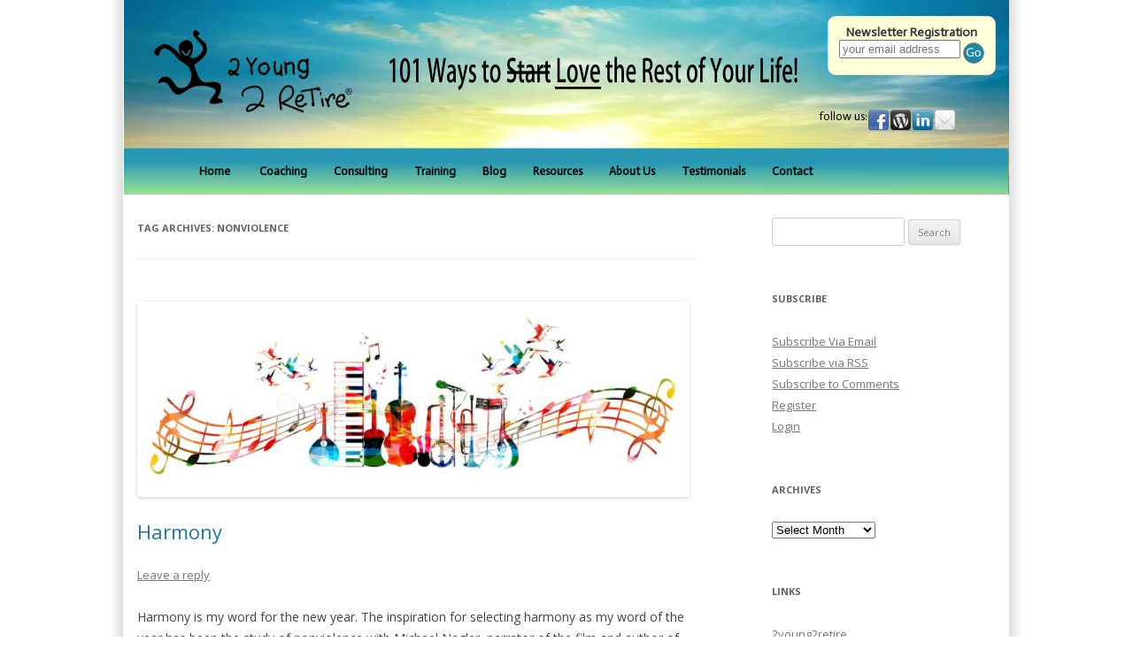

--- FILE ---
content_type: text/html; charset=UTF-8
request_url: https://2young2retire.com/wp/tag/nonviolence/
body_size: 11465
content:
<!DOCTYPE html>
<!--[if IE 7]>
<html class="ie ie7" lang="en-US">
<![endif]-->
<!--[if IE 8]>
<html class="ie ie8" lang="en-US">
<![endif]-->
<!--[if !(IE 7) | !(IE 8)  ]><!-->
<html lang="en-US">
<!--<![endif]-->
<head>
<meta charset="UTF-8" />
<meta name="viewport" content="width=device-width" />
<title>Nonviolence Archives - 2young2retire</title>
<link rel="profile" href="http://gmpg.org/xfn/11" />
<link rel="pingback" href="https://2young2retire.com/wp/xmlrpc.php" />
<!--[if lt IE 9]>
<script src="https://2young2retire.com/wp/wp-content/themes/custom/js/html5.js" type="text/javascript"></script>
<![endif]-->
<meta name='robots' content='index, follow, max-image-preview:large, max-snippet:-1, max-video-preview:-1' />

	<!-- This site is optimized with the Yoast SEO plugin v26.8 - https://yoast.com/product/yoast-seo-wordpress/ -->
	<link rel="canonical" href="http://2young2retire.com/wp/tag/nonviolence/" />
	<meta property="og:locale" content="en_US" />
	<meta property="og:type" content="article" />
	<meta property="og:title" content="Nonviolence Archives - 2young2retire" />
	<meta property="og:url" content="http://2young2retire.com/wp/tag/nonviolence/" />
	<meta property="og:site_name" content="2young2retire" />
	<meta name="twitter:card" content="summary_large_image" />
	<script type="application/ld+json" class="yoast-schema-graph">{"@context":"https://schema.org","@graph":[{"@type":"CollectionPage","@id":"http://2young2retire.com/wp/tag/nonviolence/","url":"http://2young2retire.com/wp/tag/nonviolence/","name":"Nonviolence Archives - 2young2retire","isPartOf":{"@id":"https://2young2retire.com/wp/#website"},"primaryImageOfPage":{"@id":"http://2young2retire.com/wp/tag/nonviolence/#primaryimage"},"image":{"@id":"http://2young2retire.com/wp/tag/nonviolence/#primaryimage"},"thumbnailUrl":"https://2young2retire.com/wp/wp-content/uploads/Harmony-Image-2.jpg","breadcrumb":{"@id":"http://2young2retire.com/wp/tag/nonviolence/#breadcrumb"},"inLanguage":"en-US"},{"@type":"ImageObject","inLanguage":"en-US","@id":"http://2young2retire.com/wp/tag/nonviolence/#primaryimage","url":"https://2young2retire.com/wp/wp-content/uploads/Harmony-Image-2.jpg","contentUrl":"https://2young2retire.com/wp/wp-content/uploads/Harmony-Image-2.jpg","width":1089,"height":385,"caption":"Harmony Blog Post Image"},{"@type":"BreadcrumbList","@id":"http://2young2retire.com/wp/tag/nonviolence/#breadcrumb","itemListElement":[{"@type":"ListItem","position":1,"name":"Home","item":"https://2young2retire.com/wp/"},{"@type":"ListItem","position":2,"name":"Nonviolence"}]},{"@type":"WebSite","@id":"https://2young2retire.com/wp/#website","url":"https://2young2retire.com/wp/","name":"2young2retire","description":"101 Ways to Love the Rest of Your Life","potentialAction":[{"@type":"SearchAction","target":{"@type":"EntryPoint","urlTemplate":"https://2young2retire.com/wp/?s={search_term_string}"},"query-input":{"@type":"PropertyValueSpecification","valueRequired":true,"valueName":"search_term_string"}}],"inLanguage":"en-US"}]}</script>
	<!-- / Yoast SEO plugin. -->


<link rel='dns-prefetch' href='//static.addtoany.com' />
<link rel='dns-prefetch' href='//fonts.googleapis.com' />
<link rel="alternate" type="application/rss+xml" title="2young2retire &raquo; Feed" href="https://2young2retire.com/wp/feed/" />
<link rel="alternate" type="application/rss+xml" title="2young2retire &raquo; Comments Feed" href="https://2young2retire.com/wp/comments/feed/" />
<link rel="alternate" type="application/rss+xml" title="2young2retire &raquo; Nonviolence Tag Feed" href="https://2young2retire.com/wp/tag/nonviolence/feed/" />
<style id='wp-img-auto-sizes-contain-inline-css' type='text/css'>
img:is([sizes=auto i],[sizes^="auto," i]){contain-intrinsic-size:3000px 1500px}
/*# sourceURL=wp-img-auto-sizes-contain-inline-css */
</style>
<style id='wp-emoji-styles-inline-css' type='text/css'>

	img.wp-smiley, img.emoji {
		display: inline !important;
		border: none !important;
		box-shadow: none !important;
		height: 1em !important;
		width: 1em !important;
		margin: 0 0.07em !important;
		vertical-align: -0.1em !important;
		background: none !important;
		padding: 0 !important;
	}
/*# sourceURL=wp-emoji-styles-inline-css */
</style>
<style id='wp-block-library-inline-css' type='text/css'>
:root{--wp-block-synced-color:#7a00df;--wp-block-synced-color--rgb:122,0,223;--wp-bound-block-color:var(--wp-block-synced-color);--wp-editor-canvas-background:#ddd;--wp-admin-theme-color:#007cba;--wp-admin-theme-color--rgb:0,124,186;--wp-admin-theme-color-darker-10:#006ba1;--wp-admin-theme-color-darker-10--rgb:0,107,160.5;--wp-admin-theme-color-darker-20:#005a87;--wp-admin-theme-color-darker-20--rgb:0,90,135;--wp-admin-border-width-focus:2px}@media (min-resolution:192dpi){:root{--wp-admin-border-width-focus:1.5px}}.wp-element-button{cursor:pointer}:root .has-very-light-gray-background-color{background-color:#eee}:root .has-very-dark-gray-background-color{background-color:#313131}:root .has-very-light-gray-color{color:#eee}:root .has-very-dark-gray-color{color:#313131}:root .has-vivid-green-cyan-to-vivid-cyan-blue-gradient-background{background:linear-gradient(135deg,#00d084,#0693e3)}:root .has-purple-crush-gradient-background{background:linear-gradient(135deg,#34e2e4,#4721fb 50%,#ab1dfe)}:root .has-hazy-dawn-gradient-background{background:linear-gradient(135deg,#faaca8,#dad0ec)}:root .has-subdued-olive-gradient-background{background:linear-gradient(135deg,#fafae1,#67a671)}:root .has-atomic-cream-gradient-background{background:linear-gradient(135deg,#fdd79a,#004a59)}:root .has-nightshade-gradient-background{background:linear-gradient(135deg,#330968,#31cdcf)}:root .has-midnight-gradient-background{background:linear-gradient(135deg,#020381,#2874fc)}:root{--wp--preset--font-size--normal:16px;--wp--preset--font-size--huge:42px}.has-regular-font-size{font-size:1em}.has-larger-font-size{font-size:2.625em}.has-normal-font-size{font-size:var(--wp--preset--font-size--normal)}.has-huge-font-size{font-size:var(--wp--preset--font-size--huge)}.has-text-align-center{text-align:center}.has-text-align-left{text-align:left}.has-text-align-right{text-align:right}.has-fit-text{white-space:nowrap!important}#end-resizable-editor-section{display:none}.aligncenter{clear:both}.items-justified-left{justify-content:flex-start}.items-justified-center{justify-content:center}.items-justified-right{justify-content:flex-end}.items-justified-space-between{justify-content:space-between}.screen-reader-text{border:0;clip-path:inset(50%);height:1px;margin:-1px;overflow:hidden;padding:0;position:absolute;width:1px;word-wrap:normal!important}.screen-reader-text:focus{background-color:#ddd;clip-path:none;color:#444;display:block;font-size:1em;height:auto;left:5px;line-height:normal;padding:15px 23px 14px;text-decoration:none;top:5px;width:auto;z-index:100000}html :where(.has-border-color){border-style:solid}html :where([style*=border-top-color]){border-top-style:solid}html :where([style*=border-right-color]){border-right-style:solid}html :where([style*=border-bottom-color]){border-bottom-style:solid}html :where([style*=border-left-color]){border-left-style:solid}html :where([style*=border-width]){border-style:solid}html :where([style*=border-top-width]){border-top-style:solid}html :where([style*=border-right-width]){border-right-style:solid}html :where([style*=border-bottom-width]){border-bottom-style:solid}html :where([style*=border-left-width]){border-left-style:solid}html :where(img[class*=wp-image-]){height:auto;max-width:100%}:where(figure){margin:0 0 1em}html :where(.is-position-sticky){--wp-admin--admin-bar--position-offset:var(--wp-admin--admin-bar--height,0px)}@media screen and (max-width:600px){html :where(.is-position-sticky){--wp-admin--admin-bar--position-offset:0px}}

/*# sourceURL=wp-block-library-inline-css */
</style><style id='wp-block-list-inline-css' type='text/css'>
ol,ul{box-sizing:border-box}:root :where(.wp-block-list.has-background){padding:1.25em 2.375em}
/*# sourceURL=https://2young2retire.com/wp/wp-includes/blocks/list/style.min.css */
</style>
<style id='wp-block-paragraph-inline-css' type='text/css'>
.is-small-text{font-size:.875em}.is-regular-text{font-size:1em}.is-large-text{font-size:2.25em}.is-larger-text{font-size:3em}.has-drop-cap:not(:focus):first-letter{float:left;font-size:8.4em;font-style:normal;font-weight:100;line-height:.68;margin:.05em .1em 0 0;text-transform:uppercase}body.rtl .has-drop-cap:not(:focus):first-letter{float:none;margin-left:.1em}p.has-drop-cap.has-background{overflow:hidden}:root :where(p.has-background){padding:1.25em 2.375em}:where(p.has-text-color:not(.has-link-color)) a{color:inherit}p.has-text-align-left[style*="writing-mode:vertical-lr"],p.has-text-align-right[style*="writing-mode:vertical-rl"]{rotate:180deg}
/*# sourceURL=https://2young2retire.com/wp/wp-includes/blocks/paragraph/style.min.css */
</style>
<style id='global-styles-inline-css' type='text/css'>
:root{--wp--preset--aspect-ratio--square: 1;--wp--preset--aspect-ratio--4-3: 4/3;--wp--preset--aspect-ratio--3-4: 3/4;--wp--preset--aspect-ratio--3-2: 3/2;--wp--preset--aspect-ratio--2-3: 2/3;--wp--preset--aspect-ratio--16-9: 16/9;--wp--preset--aspect-ratio--9-16: 9/16;--wp--preset--color--black: #000000;--wp--preset--color--cyan-bluish-gray: #abb8c3;--wp--preset--color--white: #ffffff;--wp--preset--color--pale-pink: #f78da7;--wp--preset--color--vivid-red: #cf2e2e;--wp--preset--color--luminous-vivid-orange: #ff6900;--wp--preset--color--luminous-vivid-amber: #fcb900;--wp--preset--color--light-green-cyan: #7bdcb5;--wp--preset--color--vivid-green-cyan: #00d084;--wp--preset--color--pale-cyan-blue: #8ed1fc;--wp--preset--color--vivid-cyan-blue: #0693e3;--wp--preset--color--vivid-purple: #9b51e0;--wp--preset--gradient--vivid-cyan-blue-to-vivid-purple: linear-gradient(135deg,rgb(6,147,227) 0%,rgb(155,81,224) 100%);--wp--preset--gradient--light-green-cyan-to-vivid-green-cyan: linear-gradient(135deg,rgb(122,220,180) 0%,rgb(0,208,130) 100%);--wp--preset--gradient--luminous-vivid-amber-to-luminous-vivid-orange: linear-gradient(135deg,rgb(252,185,0) 0%,rgb(255,105,0) 100%);--wp--preset--gradient--luminous-vivid-orange-to-vivid-red: linear-gradient(135deg,rgb(255,105,0) 0%,rgb(207,46,46) 100%);--wp--preset--gradient--very-light-gray-to-cyan-bluish-gray: linear-gradient(135deg,rgb(238,238,238) 0%,rgb(169,184,195) 100%);--wp--preset--gradient--cool-to-warm-spectrum: linear-gradient(135deg,rgb(74,234,220) 0%,rgb(151,120,209) 20%,rgb(207,42,186) 40%,rgb(238,44,130) 60%,rgb(251,105,98) 80%,rgb(254,248,76) 100%);--wp--preset--gradient--blush-light-purple: linear-gradient(135deg,rgb(255,206,236) 0%,rgb(152,150,240) 100%);--wp--preset--gradient--blush-bordeaux: linear-gradient(135deg,rgb(254,205,165) 0%,rgb(254,45,45) 50%,rgb(107,0,62) 100%);--wp--preset--gradient--luminous-dusk: linear-gradient(135deg,rgb(255,203,112) 0%,rgb(199,81,192) 50%,rgb(65,88,208) 100%);--wp--preset--gradient--pale-ocean: linear-gradient(135deg,rgb(255,245,203) 0%,rgb(182,227,212) 50%,rgb(51,167,181) 100%);--wp--preset--gradient--electric-grass: linear-gradient(135deg,rgb(202,248,128) 0%,rgb(113,206,126) 100%);--wp--preset--gradient--midnight: linear-gradient(135deg,rgb(2,3,129) 0%,rgb(40,116,252) 100%);--wp--preset--font-size--small: 13px;--wp--preset--font-size--medium: 20px;--wp--preset--font-size--large: 36px;--wp--preset--font-size--x-large: 42px;--wp--preset--spacing--20: 0.44rem;--wp--preset--spacing--30: 0.67rem;--wp--preset--spacing--40: 1rem;--wp--preset--spacing--50: 1.5rem;--wp--preset--spacing--60: 2.25rem;--wp--preset--spacing--70: 3.38rem;--wp--preset--spacing--80: 5.06rem;--wp--preset--shadow--natural: 6px 6px 9px rgba(0, 0, 0, 0.2);--wp--preset--shadow--deep: 12px 12px 50px rgba(0, 0, 0, 0.4);--wp--preset--shadow--sharp: 6px 6px 0px rgba(0, 0, 0, 0.2);--wp--preset--shadow--outlined: 6px 6px 0px -3px rgb(255, 255, 255), 6px 6px rgb(0, 0, 0);--wp--preset--shadow--crisp: 6px 6px 0px rgb(0, 0, 0);}:where(.is-layout-flex){gap: 0.5em;}:where(.is-layout-grid){gap: 0.5em;}body .is-layout-flex{display: flex;}.is-layout-flex{flex-wrap: wrap;align-items: center;}.is-layout-flex > :is(*, div){margin: 0;}body .is-layout-grid{display: grid;}.is-layout-grid > :is(*, div){margin: 0;}:where(.wp-block-columns.is-layout-flex){gap: 2em;}:where(.wp-block-columns.is-layout-grid){gap: 2em;}:where(.wp-block-post-template.is-layout-flex){gap: 1.25em;}:where(.wp-block-post-template.is-layout-grid){gap: 1.25em;}.has-black-color{color: var(--wp--preset--color--black) !important;}.has-cyan-bluish-gray-color{color: var(--wp--preset--color--cyan-bluish-gray) !important;}.has-white-color{color: var(--wp--preset--color--white) !important;}.has-pale-pink-color{color: var(--wp--preset--color--pale-pink) !important;}.has-vivid-red-color{color: var(--wp--preset--color--vivid-red) !important;}.has-luminous-vivid-orange-color{color: var(--wp--preset--color--luminous-vivid-orange) !important;}.has-luminous-vivid-amber-color{color: var(--wp--preset--color--luminous-vivid-amber) !important;}.has-light-green-cyan-color{color: var(--wp--preset--color--light-green-cyan) !important;}.has-vivid-green-cyan-color{color: var(--wp--preset--color--vivid-green-cyan) !important;}.has-pale-cyan-blue-color{color: var(--wp--preset--color--pale-cyan-blue) !important;}.has-vivid-cyan-blue-color{color: var(--wp--preset--color--vivid-cyan-blue) !important;}.has-vivid-purple-color{color: var(--wp--preset--color--vivid-purple) !important;}.has-black-background-color{background-color: var(--wp--preset--color--black) !important;}.has-cyan-bluish-gray-background-color{background-color: var(--wp--preset--color--cyan-bluish-gray) !important;}.has-white-background-color{background-color: var(--wp--preset--color--white) !important;}.has-pale-pink-background-color{background-color: var(--wp--preset--color--pale-pink) !important;}.has-vivid-red-background-color{background-color: var(--wp--preset--color--vivid-red) !important;}.has-luminous-vivid-orange-background-color{background-color: var(--wp--preset--color--luminous-vivid-orange) !important;}.has-luminous-vivid-amber-background-color{background-color: var(--wp--preset--color--luminous-vivid-amber) !important;}.has-light-green-cyan-background-color{background-color: var(--wp--preset--color--light-green-cyan) !important;}.has-vivid-green-cyan-background-color{background-color: var(--wp--preset--color--vivid-green-cyan) !important;}.has-pale-cyan-blue-background-color{background-color: var(--wp--preset--color--pale-cyan-blue) !important;}.has-vivid-cyan-blue-background-color{background-color: var(--wp--preset--color--vivid-cyan-blue) !important;}.has-vivid-purple-background-color{background-color: var(--wp--preset--color--vivid-purple) !important;}.has-black-border-color{border-color: var(--wp--preset--color--black) !important;}.has-cyan-bluish-gray-border-color{border-color: var(--wp--preset--color--cyan-bluish-gray) !important;}.has-white-border-color{border-color: var(--wp--preset--color--white) !important;}.has-pale-pink-border-color{border-color: var(--wp--preset--color--pale-pink) !important;}.has-vivid-red-border-color{border-color: var(--wp--preset--color--vivid-red) !important;}.has-luminous-vivid-orange-border-color{border-color: var(--wp--preset--color--luminous-vivid-orange) !important;}.has-luminous-vivid-amber-border-color{border-color: var(--wp--preset--color--luminous-vivid-amber) !important;}.has-light-green-cyan-border-color{border-color: var(--wp--preset--color--light-green-cyan) !important;}.has-vivid-green-cyan-border-color{border-color: var(--wp--preset--color--vivid-green-cyan) !important;}.has-pale-cyan-blue-border-color{border-color: var(--wp--preset--color--pale-cyan-blue) !important;}.has-vivid-cyan-blue-border-color{border-color: var(--wp--preset--color--vivid-cyan-blue) !important;}.has-vivid-purple-border-color{border-color: var(--wp--preset--color--vivid-purple) !important;}.has-vivid-cyan-blue-to-vivid-purple-gradient-background{background: var(--wp--preset--gradient--vivid-cyan-blue-to-vivid-purple) !important;}.has-light-green-cyan-to-vivid-green-cyan-gradient-background{background: var(--wp--preset--gradient--light-green-cyan-to-vivid-green-cyan) !important;}.has-luminous-vivid-amber-to-luminous-vivid-orange-gradient-background{background: var(--wp--preset--gradient--luminous-vivid-amber-to-luminous-vivid-orange) !important;}.has-luminous-vivid-orange-to-vivid-red-gradient-background{background: var(--wp--preset--gradient--luminous-vivid-orange-to-vivid-red) !important;}.has-very-light-gray-to-cyan-bluish-gray-gradient-background{background: var(--wp--preset--gradient--very-light-gray-to-cyan-bluish-gray) !important;}.has-cool-to-warm-spectrum-gradient-background{background: var(--wp--preset--gradient--cool-to-warm-spectrum) !important;}.has-blush-light-purple-gradient-background{background: var(--wp--preset--gradient--blush-light-purple) !important;}.has-blush-bordeaux-gradient-background{background: var(--wp--preset--gradient--blush-bordeaux) !important;}.has-luminous-dusk-gradient-background{background: var(--wp--preset--gradient--luminous-dusk) !important;}.has-pale-ocean-gradient-background{background: var(--wp--preset--gradient--pale-ocean) !important;}.has-electric-grass-gradient-background{background: var(--wp--preset--gradient--electric-grass) !important;}.has-midnight-gradient-background{background: var(--wp--preset--gradient--midnight) !important;}.has-small-font-size{font-size: var(--wp--preset--font-size--small) !important;}.has-medium-font-size{font-size: var(--wp--preset--font-size--medium) !important;}.has-large-font-size{font-size: var(--wp--preset--font-size--large) !important;}.has-x-large-font-size{font-size: var(--wp--preset--font-size--x-large) !important;}
/*# sourceURL=global-styles-inline-css */
</style>

<style id='classic-theme-styles-inline-css' type='text/css'>
/*! This file is auto-generated */
.wp-block-button__link{color:#fff;background-color:#32373c;border-radius:9999px;box-shadow:none;text-decoration:none;padding:calc(.667em + 2px) calc(1.333em + 2px);font-size:1.125em}.wp-block-file__button{background:#32373c;color:#fff;text-decoration:none}
/*# sourceURL=/wp-includes/css/classic-themes.min.css */
</style>
<link rel='stylesheet' id='twentytwelve-fonts-css' href='https://fonts.googleapis.com/css?family=Open+Sans:400italic,700italic,400,700&#038;subset=latin,latin-ext' type='text/css' media='all' />
<link rel='stylesheet' id='twentytwelve-style-css' href='https://2young2retire.com/wp/wp-content/themes/custom/style.css?ver=6.9' type='text/css' media='all' />
<link rel='stylesheet' id='addtoany-css' href='https://2young2retire.com/wp/wp-content/plugins/add-to-any/addtoany.min.css?ver=1.16' type='text/css' media='all' />
<script type="text/javascript" id="addtoany-core-js-before">
/* <![CDATA[ */
window.a2a_config=window.a2a_config||{};a2a_config.callbacks=[];a2a_config.overlays=[];a2a_config.templates={};

//# sourceURL=addtoany-core-js-before
/* ]]> */
</script>
<script type="text/javascript" defer src="https://static.addtoany.com/menu/page.js" id="addtoany-core-js"></script>
<script type="text/javascript" src="https://2young2retire.com/wp/wp-includes/js/jquery/jquery.min.js?ver=3.7.1" id="jquery-core-js"></script>
<script type="text/javascript" src="https://2young2retire.com/wp/wp-includes/js/jquery/jquery-migrate.min.js?ver=3.4.1" id="jquery-migrate-js"></script>
<script type="text/javascript" defer src="https://2young2retire.com/wp/wp-content/plugins/add-to-any/addtoany.min.js?ver=1.1" id="addtoany-jquery-js"></script>
<link rel="https://api.w.org/" href="https://2young2retire.com/wp/wp-json/" /><link rel="alternate" title="JSON" type="application/json" href="https://2young2retire.com/wp/wp-json/wp/v2/tags/124" /><link rel="EditURI" type="application/rsd+xml" title="RSD" href="https://2young2retire.com/wp/xmlrpc.php?rsd" />
<meta name="generator" content="WordPress 6.9" />
</head>

<body class="archive tag tag-nonviolence tag-124 wp-theme-custom custom-font-enabled">
<div align="center"><div class="tableback"><div class="siteframe"><iframe src="https://2young2retire.com/blogheader.php" scrolling="no" frameborder="0" height="220" width="1000"></iframe><div class="contentframe">
	<header id="masthead" class="site-header" role="banner">
		<hgroup>
			<h1 class="site-title"><a href="https://2young2retire.com/wp/" title="2young2retire" rel="home">2young2retire</a></h1>
			<h2 class="site-description">101 Ways to Love the Rest of Your Life</h2>
		</hgroup>

		<nav id="site-navigation" class="main-navigation" role="navigation">
			<h3 class="menu-toggle">Menu</h3>
			<a class="assistive-text" href="#content" title="Skip to content">Skip to content</a>
			<div class="nav-menu"><ul>
<li ><a href="https://2young2retire.com/wp/">Home</a></li><li class="page_item page-item-2"><a href="https://2young2retire.com/wp/about/">About</a></li>
<li class="page_item page-item-3"><a href="https://2young2retire.com/wp/archives/">Archives</a></li>
</ul></div>
		</nav><!-- #site-navigation -->

			</header><!-- #masthead -->

	<div id="main" class="wrapper">

	<section id="primary" class="site-content">
		<div id="content" role="main">

					<header class="archive-header">
				<h1 class="archive-title">Tag Archives: <span>Nonviolence</span></h1>

						</header><!-- .archive-header -->

			
	<article id="post-879" class="post-879 post type-post status-publish format-standard has-post-thumbnail hentry category-harmony tag-activism tag-nonviolence tag-responsible-action">
				<header class="entry-header">
			<img width="624" height="221" src="https://2young2retire.com/wp/wp-content/uploads/Harmony-Image-2-624x221.jpg" class="attachment-post-thumbnail size-post-thumbnail wp-post-image" alt="Harmony Image" decoding="async" fetchpriority="high" srcset="https://2young2retire.com/wp/wp-content/uploads/Harmony-Image-2-624x221.jpg 624w, https://2young2retire.com/wp/wp-content/uploads/Harmony-Image-2-300x106.jpg 300w, https://2young2retire.com/wp/wp-content/uploads/Harmony-Image-2-1024x362.jpg 1024w, https://2young2retire.com/wp/wp-content/uploads/Harmony-Image-2-768x272.jpg 768w, https://2young2retire.com/wp/wp-content/uploads/Harmony-Image-2.jpg 1089w" sizes="(max-width: 624px) 100vw, 624px" />						<h1 class="entry-title">
				<a href="https://2young2retire.com/wp/harmony/" title="Permalink to Harmony" rel="bookmark">Harmony</a>
			</h1>
										<div class="comments-link">
					<a href="https://2young2retire.com/wp/harmony/#respond"><span class="leave-reply">Leave a reply</span></a>				</div><!-- .comments-link -->
					</header><!-- .entry-header -->

				<div class="entry-content">
			
<p>Harmony is my word for the new year. The inspiration for selecting harmony as my word of the year has been the study of nonviolence with Michael Nagler, narrator of the film and author of the book <em>The Third Harmony: Nonviolence and the New Story of Human Nature.</em> I had considered nonviolence as my word of the year. Much has been written and spoken about the nonviolence inspired by Mahatma Gandhi, often focused on non-violent resistance, rejecting the use of physical violence in order to achieve social or political change. Nonviolence is much more than the absence of violence, it is more of a way of being. I am more of a writer and philosopher than an activist, and my desire this year is to be more conscious and purposeful about bringing harmony to every situation.</p>



<p>Tom Eddington, the executive producer of the film, The Third Harmony, joined Michael Nagler to host a wonderfully insightful ten-day program on nonviolence for Humanity Rising, an initiative of Ubiquity University. Founded in its original iteration by Matthew Fox, Ubiquity University has flourished under the leadership of Jim Garrison who launched <a href="https://humanityrising.solutions/" target="_blank" rel="noreferrer noopener"><em>Humanity Rising</em></a> at the beginning of the pandemic to represent a global movement of people and organizations coming together to take counsel on how to start shaping the world beyond the pandemic through conversations that matter. A library of the recordings of the daily broadcasts that began during the&nbsp; early days of the pandemic is an important component of a multitude of freely available resources and includes the ten-day program on nonviolence.</p>



<p>Now back to harmony. The three harmonies described by Michael Nagler in <a href="https://www.mettacenter.org/thirdharmony" target="_blank" rel="noreferrer noopener"><em>The Third Harmony: Nonviolence and the New Story of Human Nature</em></a> are:</p>



<ul class="wp-block-list">
<li>The First Harmony: Harmony with the cosmos and outer world.</li>



<li>The Second Harmony: Harmony with one another and with the environment.</li>



<li>The Third Harmony: Harmony within, radiating outward with the force of love.</li>
</ul>



<p>Harmony within ourselves is where nonviolence begins. This aligns well with my own thinking on <a href="http://theconsciousleadershipbook.com/" target="_blank" rel="noreferrer noopener"><em>Conscious Leadership</em></a> and the practice of leading consciously from the inside out. Imagining inner harmony brings to mind harmonious music, where different notes from different instruments are played together to create a beautiful sound. In my recent blog post, I wrote about <a href="https://drpaulward.com/finding-your-voice/" target="_blank" rel="noreferrer noopener"><em>Finding your Voice</em></a>. Harmony is the word that will guide the finding of my voice, getting my outer voice in tune with my inner voice, and inspiring responsible action.</p>



<p>My commitment this year is to bring harmony into every situation I encounter. &nbsp;As theologian and civil rights leader Howard Thurman said, “Don’t ask what the world needs. Ask what makes you come alive, and go do that, because what the world needs is people who have come alive.” What is bringing us alive? What is the music inside of each of us this year? </p>



<p>Evoking the words of Paul McCartney in the song, Ebony and Ivory, let’s aspire to <em>live together in perfect harmony</em>. Whether our attention this year is on nonviolent activism for the greater good of humanity or creating greater harmony in our families, workplaces, or communities, I invite us all to start with creating harmony within ourselves and then using the force of love to truly make a difference in the world. Let us all live in harmony within ourselves, with others, and with the world around us. Don’t die with the music still in you!</p>



<p>Originally published on the <a href="https://drpaulward.com/blog/" target="_blank" rel="noreferrer noopener">Dr. Paul Ward Blog.</a></p>
<div class="addtoany_share_save_container addtoany_content addtoany_content_bottom"><div class="a2a_kit a2a_kit_size_32 addtoany_list" data-a2a-url="https://2young2retire.com/wp/harmony/" data-a2a-title="Harmony"><a class="a2a_button_facebook" href="https://www.addtoany.com/add_to/facebook?linkurl=https%3A%2F%2F2young2retire.com%2Fwp%2Fharmony%2F&amp;linkname=Harmony" title="Facebook" rel="nofollow noopener" target="_blank"></a><a class="a2a_button_mastodon" href="https://www.addtoany.com/add_to/mastodon?linkurl=https%3A%2F%2F2young2retire.com%2Fwp%2Fharmony%2F&amp;linkname=Harmony" title="Mastodon" rel="nofollow noopener" target="_blank"></a><a class="a2a_button_email" href="https://www.addtoany.com/add_to/email?linkurl=https%3A%2F%2F2young2retire.com%2Fwp%2Fharmony%2F&amp;linkname=Harmony" title="Email" rel="nofollow noopener" target="_blank"></a><a class="a2a_dd addtoany_share_save addtoany_share" href="https://www.addtoany.com/share"></a></div></div>					</div><!-- .entry-content -->
		
		<footer class="entry-meta">
			This entry was posted in <a href="https://2young2retire.com/wp/category/harmony/" rel="category tag">Harmony</a> and tagged <a href="https://2young2retire.com/wp/tag/activism/" rel="tag">Activism</a>, <a href="https://2young2retire.com/wp/tag/nonviolence/" rel="tag">Nonviolence</a>, <a href="https://2young2retire.com/wp/tag/responsible-action/" rel="tag">Responsible Action</a> on <a href="https://2young2retire.com/wp/harmony/" title="5:56 am" rel="bookmark"><time class="entry-date" datetime="2023-01-01T05:56:06-05:00">January 1, 2023</time></a><span class="by-author"> by <span class="author vcard"><a class="url fn n" href="https://2young2retire.com/wp/author/paulgward/" title="View all posts by Paul Ward" rel="author">Paul Ward</a></span></span>.								</footer><!-- .entry-meta -->
	</article><!-- #post -->

		
		</div><!-- #content -->
	</section><!-- #primary -->


			<div id="secondary" class="widget-area" role="complementary">
			<aside id="search-3" class="widget widget_search"><form role="search" method="get" id="searchform" class="searchform" action="https://2young2retire.com/wp/">
				<div>
					<label class="screen-reader-text" for="s">Search for:</label>
					<input type="text" value="" name="s" id="s" />
					<input type="submit" id="searchsubmit" value="Search" />
				</div>
			</form></aside><aside id="nav_menu-2" class="widget widget_nav_menu"><h3 class="widget-title">Subscribe</h3><div class="menu-subscribe-container"><ul id="menu-subscribe" class="menu"><li id="menu-item-651" class="menu-item menu-item-type-custom menu-item-object-custom menu-item-651"><a href="http://feedburner.google.com/fb/a/mailverify?uri=2young2retire/SlvN&#038;loc=en_US">Subscribe Via Email</a></li>
<li id="menu-item-652" class="menu-item menu-item-type-custom menu-item-object-custom menu-item-652"><a href="http://2young2retire.com/wp/?feed=rss2">Subscribe via RSS</a></li>
<li id="menu-item-653" class="menu-item menu-item-type-custom menu-item-object-custom menu-item-653"><a href="http://2young2retire.com/wp/?feed=comments-rss2">Subscribe to Comments</a></li>
<li id="menu-item-654" class="menu-item menu-item-type-custom menu-item-object-custom menu-item-654"><a href="http://2young2retire.com/wp/wp-login.php?action=register">Register</a></li>
<li id="menu-item-655" class="menu-item menu-item-type-custom menu-item-object-custom menu-item-655"><a href="http://2young2retire.com/wp/wp-login.php">Login</a></li>
</ul></div></aside><aside id="archives-2" class="widget widget_archive"><h3 class="widget-title">Archives</h3>		<label class="screen-reader-text" for="archives-dropdown-2">Archives</label>
		<select id="archives-dropdown-2" name="archive-dropdown">
			
			<option value="">Select Month</option>
				<option value='https://2young2retire.com/wp/2026/01/'> January 2026 </option>
	<option value='https://2young2retire.com/wp/2025/11/'> November 2025 </option>
	<option value='https://2young2retire.com/wp/2025/06/'> June 2025 </option>
	<option value='https://2young2retire.com/wp/2025/03/'> March 2025 </option>
	<option value='https://2young2retire.com/wp/2024/12/'> December 2024 </option>
	<option value='https://2young2retire.com/wp/2024/09/'> September 2024 </option>
	<option value='https://2young2retire.com/wp/2024/07/'> July 2024 </option>
	<option value='https://2young2retire.com/wp/2024/05/'> May 2024 </option>
	<option value='https://2young2retire.com/wp/2024/01/'> January 2024 </option>
	<option value='https://2young2retire.com/wp/2023/05/'> May 2023 </option>
	<option value='https://2young2retire.com/wp/2023/01/'> January 2023 </option>
	<option value='https://2young2retire.com/wp/2022/12/'> December 2022 </option>
	<option value='https://2young2retire.com/wp/2022/07/'> July 2022 </option>
	<option value='https://2young2retire.com/wp/2022/03/'> March 2022 </option>
	<option value='https://2young2retire.com/wp/2022/01/'> January 2022 </option>
	<option value='https://2young2retire.com/wp/2021/09/'> September 2021 </option>
	<option value='https://2young2retire.com/wp/2021/08/'> August 2021 </option>
	<option value='https://2young2retire.com/wp/2021/05/'> May 2021 </option>
	<option value='https://2young2retire.com/wp/2021/01/'> January 2021 </option>
	<option value='https://2young2retire.com/wp/2020/11/'> November 2020 </option>
	<option value='https://2young2retire.com/wp/2020/10/'> October 2020 </option>
	<option value='https://2young2retire.com/wp/2020/09/'> September 2020 </option>
	<option value='https://2young2retire.com/wp/2020/06/'> June 2020 </option>
	<option value='https://2young2retire.com/wp/2019/10/'> October 2019 </option>
	<option value='https://2young2retire.com/wp/2019/08/'> August 2019 </option>
	<option value='https://2young2retire.com/wp/2019/07/'> July 2019 </option>
	<option value='https://2young2retire.com/wp/2019/06/'> June 2019 </option>
	<option value='https://2young2retire.com/wp/2019/04/'> April 2019 </option>
	<option value='https://2young2retire.com/wp/2017/03/'> March 2017 </option>
	<option value='https://2young2retire.com/wp/2016/02/'> February 2016 </option>
	<option value='https://2young2retire.com/wp/2015/12/'> December 2015 </option>
	<option value='https://2young2retire.com/wp/2015/11/'> November 2015 </option>
	<option value='https://2young2retire.com/wp/2015/07/'> July 2015 </option>
	<option value='https://2young2retire.com/wp/2015/04/'> April 2015 </option>
	<option value='https://2young2retire.com/wp/2015/02/'> February 2015 </option>
	<option value='https://2young2retire.com/wp/2014/12/'> December 2014 </option>
	<option value='https://2young2retire.com/wp/2014/11/'> November 2014 </option>
	<option value='https://2young2retire.com/wp/2014/02/'> February 2014 </option>
	<option value='https://2young2retire.com/wp/2013/11/'> November 2013 </option>
	<option value='https://2young2retire.com/wp/2013/09/'> September 2013 </option>
	<option value='https://2young2retire.com/wp/2013/07/'> July 2013 </option>
	<option value='https://2young2retire.com/wp/2013/05/'> May 2013 </option>
	<option value='https://2young2retire.com/wp/2013/04/'> April 2013 </option>
	<option value='https://2young2retire.com/wp/2013/03/'> March 2013 </option>
	<option value='https://2young2retire.com/wp/2012/11/'> November 2012 </option>
	<option value='https://2young2retire.com/wp/2012/04/'> April 2012 </option>
	<option value='https://2young2retire.com/wp/2012/02/'> February 2012 </option>
	<option value='https://2young2retire.com/wp/2011/09/'> September 2011 </option>
	<option value='https://2young2retire.com/wp/2011/06/'> June 2011 </option>
	<option value='https://2young2retire.com/wp/2011/05/'> May 2011 </option>
	<option value='https://2young2retire.com/wp/2011/04/'> April 2011 </option>
	<option value='https://2young2retire.com/wp/2011/03/'> March 2011 </option>
	<option value='https://2young2retire.com/wp/2010/12/'> December 2010 </option>
	<option value='https://2young2retire.com/wp/2010/10/'> October 2010 </option>
	<option value='https://2young2retire.com/wp/2010/08/'> August 2010 </option>
	<option value='https://2young2retire.com/wp/2010/07/'> July 2010 </option>
	<option value='https://2young2retire.com/wp/2010/06/'> June 2010 </option>
	<option value='https://2young2retire.com/wp/2010/05/'> May 2010 </option>
	<option value='https://2young2retire.com/wp/2010/04/'> April 2010 </option>
	<option value='https://2young2retire.com/wp/2010/03/'> March 2010 </option>
	<option value='https://2young2retire.com/wp/2010/02/'> February 2010 </option>
	<option value='https://2young2retire.com/wp/2009/12/'> December 2009 </option>
	<option value='https://2young2retire.com/wp/2009/11/'> November 2009 </option>
	<option value='https://2young2retire.com/wp/2009/10/'> October 2009 </option>
	<option value='https://2young2retire.com/wp/2009/09/'> September 2009 </option>
	<option value='https://2young2retire.com/wp/2009/08/'> August 2009 </option>
	<option value='https://2young2retire.com/wp/2009/07/'> July 2009 </option>
	<option value='https://2young2retire.com/wp/2009/06/'> June 2009 </option>
	<option value='https://2young2retire.com/wp/2009/01/'> January 2009 </option>
	<option value='https://2young2retire.com/wp/2008/10/'> October 2008 </option>
	<option value='https://2young2retire.com/wp/2008/09/'> September 2008 </option>
	<option value='https://2young2retire.com/wp/2008/08/'> August 2008 </option>
	<option value='https://2young2retire.com/wp/2008/07/'> July 2008 </option>
	<option value='https://2young2retire.com/wp/2008/06/'> June 2008 </option>
	<option value='https://2young2retire.com/wp/2008/05/'> May 2008 </option>
	<option value='https://2young2retire.com/wp/2008/03/'> March 2008 </option>
	<option value='https://2young2retire.com/wp/2008/02/'> February 2008 </option>
	<option value='https://2young2retire.com/wp/2007/12/'> December 2007 </option>
	<option value='https://2young2retire.com/wp/2007/11/'> November 2007 </option>
	<option value='https://2young2retire.com/wp/2007/10/'> October 2007 </option>
	<option value='https://2young2retire.com/wp/2007/08/'> August 2007 </option>
	<option value='https://2young2retire.com/wp/2007/06/'> June 2007 </option>
	<option value='https://2young2retire.com/wp/2007/04/'> April 2007 </option>
	<option value='https://2young2retire.com/wp/2007/03/'> March 2007 </option>
	<option value='https://2young2retire.com/wp/2007/02/'> February 2007 </option>
	<option value='https://2young2retire.com/wp/2007/01/'> January 2007 </option>

		</select>

			<script type="text/javascript">
/* <![CDATA[ */

( ( dropdownId ) => {
	const dropdown = document.getElementById( dropdownId );
	function onSelectChange() {
		setTimeout( () => {
			if ( 'escape' === dropdown.dataset.lastkey ) {
				return;
			}
			if ( dropdown.value ) {
				document.location.href = dropdown.value;
			}
		}, 250 );
	}
	function onKeyUp( event ) {
		if ( 'Escape' === event.key ) {
			dropdown.dataset.lastkey = 'escape';
		} else {
			delete dropdown.dataset.lastkey;
		}
	}
	function onClick() {
		delete dropdown.dataset.lastkey;
	}
	dropdown.addEventListener( 'keyup', onKeyUp );
	dropdown.addEventListener( 'click', onClick );
	dropdown.addEventListener( 'change', onSelectChange );
})( "archives-dropdown-2" );

//# sourceURL=WP_Widget_Archives%3A%3Awidget
/* ]]> */
</script>
</aside><aside id="linkcat-17" class="widget widget_links"><h3 class="widget-title">Links</h3>
	<ul class='xoxo blogroll'>
<li><a href="http://2young2retire.com" title="Career moves, courses and coaching for your next life">2young2retire</a></li>
<li><a href="http://changingaging.org" title="Dr. Bill Thomas&#8217; Blog">Changing Aging</a></li>
<li><a href="https://drpaulward.com/" rel="me" title="Dr. Paul Ward&#8217;s website" target="_blank">Dr. Paul Ward</a></li>
<li><a href="http://www.encore.org" title="Meaningful work in the second half of life">Encore</a></li>
<li><a href="http://www.hermentorcenter.com" title="Mentoring women through mid-life transitions.">Her Mentor Center</a></li>
<li><a href="https://www.midlifenewlife.net/" rel="me" title="Midlife, New Life Book Website" target="_blank">Midlife New Life Book</a></li>
<li><a href="http://newsociety.com/blogs/index.php" title="Books to walk the talk">New Society Publishers</a></li>
<li><a href="http://www.nourishingrelationships.blogspot.com/" title="For Boomer women">Nourishing Relationships</a></li>
<li><a href="http://retiredbrains.com/">Retired Brains</a></li>
<li><a href="http://retirementrevised.com/" title="Online companion to columnist Mark Miller&#8217;s Retire Smart">Retirement Revised</a></li>
<li><a href="http://www.score.org/" title="Business advice from pros who know.">Service Corps of Retired Executives</a></li>
<li><a href="http://www.squawkfox.com/" title="Frugality can be fun!">Squawkfox</a></li>
<li><a href="http://www.publicintegrity.org" title="Government Watchdog">The Center for Public Integrity</a></li>
<li><a href="http://www.greenskeptic.blogspot.com/" title="Smart, well-written posts on global climate change, social entrepreneurs, and innovations in conservation, microfinance, and poverty alleviation.">The Green Skeptic</a></li>
<li><a href="http://www.wisebread.com/" title="Living large on a small budget">Wise Bread</a></li>

	</ul>
</aside>

		<aside id="recent-posts-2" class="widget widget_recent_entries">
		<h3 class="widget-title">Recent Posts</h3>
		<ul>
											<li>
					<a href="https://2young2retire.com/wp/exploring/">Exploring</a>
									</li>
											<li>
					<a href="https://2young2retire.com/wp/becoming-a-mentern/">Becoming a Mentern</a>
									</li>
											<li>
					<a href="https://2young2retire.com/wp/time-to-connect-and-reflect/">Time to Connect and Reflect</a>
									</li>
											<li>
					<a href="https://2young2retire.com/wp/our-loneliness-epidemic/">Our Loneliness Epidemic</a>
									</li>
											<li>
					<a href="https://2young2retire.com/wp/the-power-of-connection/">The Power of Connection</a>
									</li>
					</ul>

		</aside>		</div><!-- #secondary -->
		</div><!-- #main .wrapper -->
	<footer id="colophon" role="contentinfo">
		<div class="site-info">
						<a href="http://wordpress.org/" title="Semantic Personal Publishing Platform">Proudly powered by WordPress</a>
		</div><!-- .site-info -->
	</footer><!-- #colophon -->
</div></div></div><!-- #page -->

<script type="speculationrules">
{"prefetch":[{"source":"document","where":{"and":[{"href_matches":"/wp/*"},{"not":{"href_matches":["/wp/wp-*.php","/wp/wp-admin/*","/wp/wp-content/uploads/*","/wp/wp-content/*","/wp/wp-content/plugins/*","/wp/wp-content/themes/custom/*","/wp/*\\?(.+)"]}},{"not":{"selector_matches":"a[rel~=\"nofollow\"]"}},{"not":{"selector_matches":".no-prefetch, .no-prefetch a"}}]},"eagerness":"conservative"}]}
</script>
<script type="text/javascript" src="https://2young2retire.com/wp/wp-content/themes/custom/js/navigation.js?ver=1.0" id="twentytwelve-navigation-js"></script>
<script id="wp-emoji-settings" type="application/json">
{"baseUrl":"https://s.w.org/images/core/emoji/17.0.2/72x72/","ext":".png","svgUrl":"https://s.w.org/images/core/emoji/17.0.2/svg/","svgExt":".svg","source":{"concatemoji":"https://2young2retire.com/wp/wp-includes/js/wp-emoji-release.min.js?ver=6.9"}}
</script>
<script type="module">
/* <![CDATA[ */
/*! This file is auto-generated */
const a=JSON.parse(document.getElementById("wp-emoji-settings").textContent),o=(window._wpemojiSettings=a,"wpEmojiSettingsSupports"),s=["flag","emoji"];function i(e){try{var t={supportTests:e,timestamp:(new Date).valueOf()};sessionStorage.setItem(o,JSON.stringify(t))}catch(e){}}function c(e,t,n){e.clearRect(0,0,e.canvas.width,e.canvas.height),e.fillText(t,0,0);t=new Uint32Array(e.getImageData(0,0,e.canvas.width,e.canvas.height).data);e.clearRect(0,0,e.canvas.width,e.canvas.height),e.fillText(n,0,0);const a=new Uint32Array(e.getImageData(0,0,e.canvas.width,e.canvas.height).data);return t.every((e,t)=>e===a[t])}function p(e,t){e.clearRect(0,0,e.canvas.width,e.canvas.height),e.fillText(t,0,0);var n=e.getImageData(16,16,1,1);for(let e=0;e<n.data.length;e++)if(0!==n.data[e])return!1;return!0}function u(e,t,n,a){switch(t){case"flag":return n(e,"\ud83c\udff3\ufe0f\u200d\u26a7\ufe0f","\ud83c\udff3\ufe0f\u200b\u26a7\ufe0f")?!1:!n(e,"\ud83c\udde8\ud83c\uddf6","\ud83c\udde8\u200b\ud83c\uddf6")&&!n(e,"\ud83c\udff4\udb40\udc67\udb40\udc62\udb40\udc65\udb40\udc6e\udb40\udc67\udb40\udc7f","\ud83c\udff4\u200b\udb40\udc67\u200b\udb40\udc62\u200b\udb40\udc65\u200b\udb40\udc6e\u200b\udb40\udc67\u200b\udb40\udc7f");case"emoji":return!a(e,"\ud83e\u1fac8")}return!1}function f(e,t,n,a){let r;const o=(r="undefined"!=typeof WorkerGlobalScope&&self instanceof WorkerGlobalScope?new OffscreenCanvas(300,150):document.createElement("canvas")).getContext("2d",{willReadFrequently:!0}),s=(o.textBaseline="top",o.font="600 32px Arial",{});return e.forEach(e=>{s[e]=t(o,e,n,a)}),s}function r(e){var t=document.createElement("script");t.src=e,t.defer=!0,document.head.appendChild(t)}a.supports={everything:!0,everythingExceptFlag:!0},new Promise(t=>{let n=function(){try{var e=JSON.parse(sessionStorage.getItem(o));if("object"==typeof e&&"number"==typeof e.timestamp&&(new Date).valueOf()<e.timestamp+604800&&"object"==typeof e.supportTests)return e.supportTests}catch(e){}return null}();if(!n){if("undefined"!=typeof Worker&&"undefined"!=typeof OffscreenCanvas&&"undefined"!=typeof URL&&URL.createObjectURL&&"undefined"!=typeof Blob)try{var e="postMessage("+f.toString()+"("+[JSON.stringify(s),u.toString(),c.toString(),p.toString()].join(",")+"));",a=new Blob([e],{type:"text/javascript"});const r=new Worker(URL.createObjectURL(a),{name:"wpTestEmojiSupports"});return void(r.onmessage=e=>{i(n=e.data),r.terminate(),t(n)})}catch(e){}i(n=f(s,u,c,p))}t(n)}).then(e=>{for(const n in e)a.supports[n]=e[n],a.supports.everything=a.supports.everything&&a.supports[n],"flag"!==n&&(a.supports.everythingExceptFlag=a.supports.everythingExceptFlag&&a.supports[n]);var t;a.supports.everythingExceptFlag=a.supports.everythingExceptFlag&&!a.supports.flag,a.supports.everything||((t=a.source||{}).concatemoji?r(t.concatemoji):t.wpemoji&&t.twemoji&&(r(t.twemoji),r(t.wpemoji)))});
//# sourceURL=https://2young2retire.com/wp/wp-includes/js/wp-emoji-loader.min.js
/* ]]> */
</script>
</body>
</html>

--- FILE ---
content_type: text/html; charset=UTF-8
request_url: https://2young2retire.com/blogheader.php
body_size: 1528
content:
<!DOCTYPE html 
	 PUBLIC	"-//W3C//DTD XHTML 1.0 Transitional//EN"
	 "http://www.w3.org/TR/xhtml1/DTD/xhtml1-transitional.dtd">
<html xmlns="http://www.w3.org/1999/xhtml" xml:lang="en" lang="en">
<head>
<title>
Too Young to Retire - Retirement Planning for the 21st Century</title>
<meta http-equiv="X-UA-Compatible" content="IE=EmulateIE7" />
<meta http-equiv="Content-Type" content="text/html; charset=iso-8859-1" />
<meta name="description" content="2Young2Retire and associates provide coaching, consulting, and workshop facilitation." />
<meta name="keywords" content="Retirement planning and resources,careers,coaching,professional training" />
<link rel="stylesheet" href="https://www.2young2retire.com/template/custom/css/default/nav.css" type="text/css" />
<link rel="stylesheet" href="https://www.2young2retire.com/template/custom/css/default/site.css" type="text/css" />
<link rel="stylesheet" href="https://www.2young2retire.com/template/custom/css/default/category.css" type="text/css" />
<meta property="og:title" content="Too Young to Retire - Retirement Planning for the 21st Century" />
<meta property="og:url" content="https://www.2young2retire.com/" />
<meta property="og:type" content="website" />
<meta property="og:description" content="Too Young to Retire - Retirement Planning for the 21st Century" />
<meta property="og:image" content="https://www.2young2retire.com/images/2Y2R-LOWRES web-logo for facebook.jpg" />
<base target="_top">
</head>
<body><div class="header">
<table width="990" border="0" align="center" cellpadding="0" cellspacing="0">
          <tr><td height="168"><table width="100%%" border="0" cellspacing="0" cellpadding="0">
  <tr>
    <td align="center"><a href="https://www.2young2retire.com"><img src="https://www.2young2retire.com/images/2young2retire.png" alt="2Young2Retire" width="246" height="128" border="0" align="middle"></a></td>
    <td align="center"><img src="https://www.2young2retire.com/images/101waystoloveyourlife.png" alt="101  ways to love the rest of your life" width="461" height="38" border="0"></td>
    <td nowrap><script>
function activityWatcher(){
 
    var clicks = 0;
    var mousemoves = 0;
	var keys = 0;
	var touches = 0;
 
    //The function that will be called whenever a user is active
    function click_activity(){
		clicks++;
		document.getElementById("x").value = clicks;
    }
    function mousemove_activity(){
		mousemoves++;
		document.getElementById("y").value = mousemoves;
    }
    function key_activity(){
		keys++;
		document.getElementById("z").value = keys;
    }
    function touch_activity(){
		touches++;
		document.getElementById("a").value = touches;
    }
 
	document.addEventListener('mousedown', click_activity, true);
	document.addEventListener('mousemove', mousemove_activity, true);
	document.addEventListener('keydown', key_activity, true);
	document.addEventListener('touchstart', touch_activity, true);
 
}
 
activityWatcher();
</script>
<form action="https://www.2young2retire.com/ml_handler.php" method="post">
  <input type="hidden" name="hash" value="630854362065026111fdaaa6d4570597">
  <input type="hidden" name="seq" value="1768985881">
  <input id="checks" name="checks" type="hidden" value="" />
<input type="hidden" name="x" id="x" value="" />
<input type="hidden" name="y" id="y" value="" />
<input type="hidden" name="z" id="z" value="" />
<input type="hidden" name="a" id="a" value="" />
  <table border="0" align="center" cellpadding="0" cellspacing="0">
	  <tr>
		<td align="center"><div class="maillist-form"><div align="center"><h3>Newsletter Registration</h3> <input name="email" type="text" placeholder="your email address" size="15" maxlength="50" />
		
				  <input name="search" type="image" value="search" src="https://www.2young2retire.com/images/maillist_butt.png" align="middle" />
			</div></div>
		</td>
	  </tr>

	  <tr style="display: none;">
		<td>Confirm Email<br /><input type="text" name="confirm_email" /></td>
	  </tr>

	  <tr>
		<td><input type="hidden" name="action" value="subscribe" /> </td>
	  </tr>

  </table>
</form>
<script>
document.getElementById("checks").value = "yes";
</script>follow us:<a href="https://www.facebook.com/groups/404193226363664"><img src="https://www.2young2retire.com/images/facebook.png" alt="facebook" width="25" height="25" border="0" align="middle"></a><a href="https://www.2young2retire.com/wp"><img src="https://www.2young2retire.com/images/wordpress.png" alt="blog" width="25" height="25" border="0" align="middle"></a><a href="https://www.linkedin.com/groups?gid=2374096&trk=myg_ugrp_ovr"><img src="https://www.2young2retire.com/images/linkedin.png" alt="linkedin" width="25" height="25" border="0" align="middle"></a><a href="https://www.2young2retire.com/category/Contact/c53"><img src="https://www.2young2retire.com/images/contactus.png" alt="contact us" width="25" height="25" border="0" align="middle"></a></td>
  </tr>
</table>
</td>
          </tr><tr><td height="52" class="tnavtop">	<div class="topnav"><a href="https://www.2young2retire.com/"><div class="horiz-top-home">Home</div></a>
		<div class="horiz-top"><a href="https://www.2young2retire.com/category/Coaching/c46">Coaching</a></div><div class="horiz-top"><a href="https://www.2young2retire.com/category/Consulting/c47">Consulting</a></div><div class="horiz-top"><a href="https://www.2young2retire.com/category/Training/c55">Training</a></div><div class="horiz-top"><a href="https://www.2young2retire.com/category/Blog/c49">Blog</a></div><div class="horiz-top"><a href="https://www.2young2retire.com/category/Resources/c50">Resources</a></div><div class="horiz-top"><a href="https://www.2young2retire.com/category/About_Us/c51">About Us</a></div><div class="horiz-top"><a href="https://www.2young2retire.com/category/Testimonials/c52">Testimonials</a></div><div class="horiz-top"><a href="https://www.2young2retire.com/category/Contact/c53">Contact</a></div>	</div>
	</td>
          </tr>
        </table></div>
     
</body>
</html>


--- FILE ---
content_type: text/css
request_url: https://www.2young2retire.com/template/custom/css/default/nav.css
body_size: 1171
content:
.leftnav {margin-top:15px; margin-bottom:15px; font-family:actor; 
    }
.content-leftnav {margin-top:15px; margin-bottom:15px;
    }	
.lnavtop {
	display:block;
    width: 188px;
    margin: 0px;
	font-family:Actor; font-weight:Normal 400; font-size:12pt;
	line-height:15px;
    }
.subnavbox {
	 width: 188px;
    margin: 0px;
	background-color:#FFF;
	padding:8px;
	border:1px #666 solid;
	font-family:Actor; font-weight:Normal 400; font-size:12pt;
	background-repeat:repeat-y;
    }	
.lnavbot {
	display:block;
	height:22px;
    width: 188px;
     margin: 0px;
	background-image:url(nav-tab-bot.png);
	font-family:Actor; font-weight:Normal 400; font-size:12pt;
	line-height:15px;
	background-repeat:no-repeat;
	background-position:top;
    }	
.rightnav {
    width: 165px;
    padding-top: 3px;
    margin: 6px 0px 6px 6px;
    }
.bothnavheadtop {
    width: 188px;
	font-family:Actor; font-weight:Normal 400; font-size:12pt;;
    text-align: left;
    font-weight: bold;
    font-size: 14pt;
    color:#333333;
    margin: 0px;
    }
.bothnavhead {
display:none;
    }

.topprod-table {
   margin-bottom:5px;
   width: 163px;
   border-bottom: 1px solid #333333;
    }

.topprod-head {
    width: 165px;
    color: #FFFFFF;
	background-color:#333333;
    text-align: center;
    font-weight: bold;
    font-size: 10pt;
    margin: 0px;
    }

.topprods {
    width: 163px;
    padding-bottom: 3px;
    border-top: 0px;
    border-left: 1px solid #333333;
    border-right: 1px solid #333333;
	border-bottom: 1px dashed #333333;
    
    }	

.mfg-select {
	font-size: 9px;
}
.mfg-button {
	font-size: 9px;
	background-color: #5B5B5B; 
}

.breadcrumb {
    font-size: 9pt;
	color:#333;
    }

.breadcrumb a:link {
    font-size: 9pt;color:#333;
    }

.breadcrumb a:visited {
    font-size: 9pt;color:#333;
    }

.breadcrumb a:hover {
    font-size: 9pt;color:#fff;
    }

/* ALL NEW AND SALE nav */
.specialnav a {
    display: block;
    font-weight: bold;
    width: 150px;
    margin-left: 3px;
    margin-right: 0px; padding-left: 12px;
    cursor: pointer;
    text-decoration: none;
    }

.specialnav a:link {
    }

.specialnav a:visited {
    }

.specialnav a:hover {
    color: #FFCC00
	    }

.specialnav a:active {

    }

.specialnav-on a {
    display: block;
    font-weight: bold;
    width: 150px;
    color: #FFCC00;
    margin-left: 3px;
    margin-right: 0px;
   padding-left: 12px;
    text-decoration: none;
    cursor: pointer;
    }

.specialnav-on a:link {
    color:#FFCC00;
    }

.specialnav-on a:visited {
    color: #FFCC00;
    }

.specialnav-on a:hover {}

.specialnav-on a:active {}

.content-link a {
    display: block;
    font-weight: bold;
    width: 150px;
    margin-left: 3px;
    margin-right: 0px;
     padding-left: 12px;
    cursor: pointer;
    text-decoration: none;
    }

.content-link a:visited {
    }

.content-link a:hover{ 
	color:#FFCC00;

	}

.content-link a:active {

    }

.content-link-on {
    display: block;
    font-weight: bold;
    width: 150px;
    color: #FFCC00;
    margin-left: 3px;
    margin-right: 0px;
     padding-left: 12px;
    text-decoration: none;
    cursor: pointer;
    }

.content-link-on a:link {
    color: #FFCC00;
    }

.content-link-on a:visited {
    color: #FFCC00;
    }

.content-link-on a:hover {}

.content-link-on a:active {}
.cartlinks {
    font-size: 8pt;
    text-align: right;
    margin-left: 10px;
	color:#FFF;
    }

.cartlinks a:link {
    text-decoration: none;
	color:#FFF;

    }

.cartlinks a:visited {
    text-decoration: none;
	color:#FFF;

    }

.cartlinks a:hover {
    text-decoration: none;
	color:#ccc;

    }

.cartlinks a:active {
    text-decoration: none;
	color:#FFF;

    }

/* LEVEL 0 nav */

.vert-level-0 a {
    display: block;
    padding-left: 12px;
    cursor: pointer;
    text-decoration: none;
	color:#333;
    }

.vert-level-0 a:link {color:#333;
    }

.vert-level-0 a:visited {color:#333;
    }

.vert-level-0 a:hover {
    color: #666;
    }

.vert-level-0 a:active {color:#333;
    }

.vert-level-0-on a {
       display: block;
    padding-left: 12px;
    cursor: pointer;
    text-decoration: none;
	color:#333;
    }

.vert-level-0-on a:link{
    color: #666;
    }

.vert-level-0-on a:visited {
    color: #666;
    }

.vert-level-0-on a:hover {  color: #666;}

.vert-level-0-on a:active {  color: #666;}

/* LEVEL 1 nav */
.vert-level-1 a {
    display: block;
    font-size: 11px;
    margin-left: 3px;
    margin-right: 3px;
    text-indent: 16px;
    cursor: pointer;
    text-decoration: none;
    }

.vert-level-1 a:link {
    
    }

.vert-level-1 a:visited {
   
    }

.vert-level-1 a:hover {
     color: #FFCC00;
    }

.vert-level-1 a:active {
   
    }

.vert-level-1-on a {
    display: block;
    font-size: 11px;
     color: #FFCC00;
    margin-left: 3px;
    margin-right: 3px;
    text-indent: 16px;
    text-decoration: none;
    cursor: pointer;
    }

.vert-level-1-on a:link {
    color: #FFCC00;
    }

.vert-level-1-on a:visited {
    color: #FFCC00;
    }

.vert-level-1-on a:hover { color: #FFCC00;}

.vert-level-1-on a:active { color: #FFCC00;}

/* LEVEL 2 nav */
.vert-level-2 a {
    display: block;
    font-size: 10px;
    margin-left: 3px;
    margin-right: 3px;
    text-indent: 24px;
    cursor: pointer;
    text-decoration: none;
    }

.vert-level-2 a:link {
    
    }

.vert-level-2 a:visited {
   
    }

.vert-level-2 a:hover {
     color: #FFCC00;
    }

.vert-level-2 a:active {
    
    }

.vert-level-2-on a {
    display: block;
    font-size: 10px;
     color: #FFCC00;
    margin-left: 3px;
    margin-right: 3px;
    text-indent: 24px;
    text-decoration: none;
    cursor: pointer;
    }

.vert-level-2-on a:link {
     color: #FFCC00;
    }

.vert-level-2-on a:visited {
     color: #FFCC00;
    }

.vert-level-2-on a:hover {}

.vert-level-2-on a:active {}

.vert-level-3 {
    text-indent: 34px;
    font-size: 10px;
    
    }

.vert-level-3-on {
     color: #FFCC00;
    text-indent: 34px;
    font-size: 10px;
    }

.vert-level-4 {
    text-indent: 40px;
    font-size: 9px;
   
    }

.vert-level-4-on {
    text-indent: 40px;
    font-size: 9px;
    }
.tnav {
    background-image:url(topback-bar.png);
	background-repeat:no-repeat;
	display:block;
	line-height:28px;
    text-align: center;
    text-decoration: none;
    margin: 0px 0px 0px 3px;
    }	
.topnav {
    text-decoration: none;
    margin: 0px;
    }
.horiz-top-home {
    display: inline;
    margin: 0px;
    padding: 0px 15px 0px 80px;
    line-height: 29px;
    font-weight: bold;
	color: #000;
    }
.horiz-top-home a:link {
    color: #000;
    }

.horiz-top-home a:visited {
    color: #000;
    }

.horiz-top-home a:hover {
    color: #fff;
    }
.horiz-top-home a:active {
    color: #000;
    }
	
.horiz-top {
	 display: inline;
	 margin: 0px;
	 padding: 0px 15px 0px 15px;
	 color: #000;
	 font-weight: bold;
	     }
	

.horiz-top a:link {
    color: #000;
    }

.horiz-top a:visited {
    color: #000;
    }

.horiz-top a:hover {
    color: #fff;
    }
.horiz-top a:active {
    color: #000;
    }

.horiz-top-on {
   display: inline;
	 margin: 0px;
	 padding: 0px 15px 0px 15px;
	 color: #000;
	 font-weight: bold;
	 
     font-weight: bold;
    }

.horiz-top-on a:link {
    color: #000;
    }

.horiz-top-on a:visited {
    color: #000;
    }

.horiz-top-on a:hover {
    color: #fff;
    }

.horiz-child-bar {
    display: block;
    line-height: 20px;
    width: 100%;
    background-color:#838383;
    }

.horiz-child {
    display: inline;
    padding: 0px 10px 0px 10px;
    margin-bottom: 2px;
    line-height: 20px;
    color: #FFFFFF;
    font-weight: bold;
    }

.horiz-child a:link {
    color: #FFFFFF;
    }

.horiz-child a:visited {
    color: #FFFFFF;
    }

.horiz-child a:hover {
    color:#FFCC00;
    }

.horiz-child-on {
    display: inline;
    padding: 0px 10px 0px 10px;
    margin-bottom: 2px;
    line-height: 20px;
    color:#FFCC00;
    font-weight: bold;
    }

.horiz-child-on a:link {
    color: #FFCC00;
    }

.horiz-child-on a:visited {
    color: #FFCC00;
    }

.horiz-child-on a:hover {
    color: #FFCC00;
    }

.map-level-0 {margin:10px 20px 10px 20px; font-weight:bold; font-size:12pt; }
.map-level-1{margin-left:35px; font-weight:bold; font-size:10pt;}
.map-level-2{margin-left:45px; font-size:9pt;}
.map-content-link {margin-left:20px; font-weight:bold; font-size:12pt;}
.map-content-link-on{margin-left:20px; font-weight:bold; font-size:12pt;}

--- FILE ---
content_type: text/css
request_url: https://www.2young2retire.com/template/custom/css/default/site.css
body_size: 1096
content:
@import url(https://fonts.googleapis.com/css?family=Actor);
body {
    background-color: #fff;
    font-family: actor, arial, helvetica, sans-serif;
	font-weight: 400;
    font-size: 10pt;
    margin: 0px;
    padding: 0px;
    }

form {
    padding: 0px;
    margin: 0px;
    }

a:link {
    color: #2a849c;
    text-decoration: none;
    }

a:visited {
    color: #2a849c;
    text-decoration: none;
    }

a:hover {
    color: #006699;
    text-decoration: none;
    }

a:active {
    color: #2a849c;
    text-decoration: none;
    }

h1 {
    font-size: 14pt;
    font-weight: bold;
    }

h4 {
    font-size: 12pt;
    font-weight: bold;
    margin: 0px;
    }
.header {
    background-color: #FFFFFF;
    text-decoration: none;
	background-image:url(headerback.jpg);
	height:220px;
	background-repeat:no-repeat;
	background-position:top;
	background-position:center;
    }
.maillist-form {padding-top:10px; background-image:url(newsback.png); background-repeat:no-repeat; display:block; width:190px; height:70px; font-size:12px; text-align:center; margin-bottom:25px;}
.maillist-form h3 {color:#333; font-size:14px; padding:0px; margin:0px; text-align:center;}
..maillist-form td {text-align:center;}
.lcol {background-image:url(leftborder.jpg); background-position:right; background-repeat:repeat-y;}
.rcol {background-image:url(rightborder.jpg); background-position:left; background-repeat:repeat-y;}
.tabbot {background-image:url(bottomborder.jpg); background-repeat:repeat-x; background-position:top;}
.blogbox {
	 width: 188px;
    margin: 0px;
	background-color:#FFC;
	padding:8px;
	border:1px #666 solid;
	font-family:Actor; font-weight:Normal 400; font-size:12pt;
	background-repeat:repeat-y;
    }
.headercheckout {width:180px; background-color:#FFFFFF;}
.headercheckout div{width:180px; background-color:#FFFFFF; margin-right:5px;}
.topbar {
    text-decoration: none;
    line-height: 16px;
    padding: 0px;
    margin: 0px;
    }
.tnavtop {}	
.topshadow {background-image:url(topshadow.png); background-position:top;
background-repeat:repeat-x; margin:0px; padding:0px; height:20px; width:100%;}
.maintable {
    padding: 0px;
    margin: 0px;
	background-image:url(maincellback.png);
	background-position:left;
	background-repeat:repeat-y;
	vertical-align:top;
    }
.homecontent {}
.pagecontent{padding:0px 30px 10px 30px; text-align:left;}
.consulting {display:block; padding:10px; }
.consulting li{margin:5px;}
.leftside {
   
    }

.rightside {
   
    }

.content {
    
    margin: 10px;
    }

.contenttable {
    width: 95%;
    background-color: #FFFFFF;
    border: 1px solid #000000;
    margin-top: 10px;
    }

.contenttable td {
    text-align: left;
    }

.content-title {
    font-size: 14pt;
    font-weight: bold;
    text-align: center;
    margin-bottom: 10px;
    }
.cform {background-color:#F93; border:1px #D18D76 solid;  border:inset;padding:3px; margin:10px; color:#333;}	
.home-page-section {	
	text-align:center;
		}	
.home-feat-table 	{	
	text-align:center;
		}
.home-feat-cell		
{	
	text-align:center;
		}
.home-feat-cell	div{	
	text-align:center;
		}	

.searchbox {
    width: 165px;
    }
.searchbox td{
    width: 165px;
	background-color:#FFFFFF;
	text-align:center;
	border-left: 1px solid #000000;
    border-bottom: 1px solid #000000;
    border-right: 1px solid #000000;
    }
	
.smlogin-form {
    padding: 0px 5px 0px 10px;
    font-size: 10pt;
    }

.clear {
    clear: both;
    color: #ffffff;
    }

.viewcart {
    margin-top: 18px;
    text-align: center;
    }
	
.cartitems{
	font-size: 9pt;
	}

.logged-in-message {
    color: red;
    font-weight: bold;
    }

.feat-table {
    margin: 0px;
    padding: 0px;
    width: 100%;
    }

.feat-head {
    color: #FFFFFF;
    vertical-align: middle;
    text-align: left;
    font-weight: bold;
    font-size: 10pt;
    background-image: url(topprodhead.gif);
    margin: 0px;
    padding: 0px 0px 0px 15px;
    background-repeat: no-repeat;
    border-bottom: 2px solid #FF4000;
    }

.feat-cell {
    text-align: center;
    vertical-align: top;
    padding: 10px;
    }

.feat-cell div {
    text-align: center;
    }
.home-page-section {text-align:center;}		
.home-feat-table {
    margin: 0px;
    padding: 0px;
    width: 100%;
    }

.home-feat-cell {
    text-align: center;
    vertical-align: top;
    padding: 10px;
    }

.home-feat-cell div {
    text-align: center;
    }


.tinytxt {
    font-size: 7pt;
    line-height: 10px;
    margin: 0px;
    padding: 0px;
    }

.tinytxt input {
    font-size: 7pt;
    line-height: 10px;
    margin: 0px;
    padding: 0px;
    }

.tinytxt a:link {
    margin: 0px;
    padding: 0px;
    }

.tinytxt a:visited {
    margin: 0px;
    padding: 0px;
    }

.tinytxt a:hover {
    margin: 0px;
    padding: 0px;
    }
.footer {
	background-color:#2286a0;
    font-size: 10px;
	color:#FFF;
	vertical-align:middle;
	padding:15px 10px 15px 10px;
	text-align:center;
	margin:0px;
    }
.bookcol {padding:10px;}
.bookcol p {padding-left:10px;}
.bookcol a:link{color:#000;}
.bookcol a:visited{color:#000;}
.bookcol a:hover{color:#666;}
.addthis {margin-left:40px;}
.home-cell-1 h2{ margin:0px; padding:0px;}
.home-cell-1 h3{ margin:0px; padding:0px;}
.home-cell-1 p{ font-size:12pt; line-height:1.5em;}
.footer a:link {color:#fff;}

.footer a:hover {color:#ccc;}

.footer a:visited {color:#FFF;}	

.input-err { background-color: #ffff00; }


--- FILE ---
content_type: text/css
request_url: https://www.2young2retire.com/template/custom/css/default/category.css
body_size: 354
content:
.category {
    text-align: center;
    }

.category h1 {
    font-size: 14pt;
    font-weight: bold;
    padding: 2px;
    margin: 10px 0px 5px 0px;
    text-align: left;
    }
.category_large_image {
    padding: 4px;
    border: 0px;
    }
.categoryshortdesc {

    }

.categoryshortdesc p {
    font-size: 9pt;
    margin: 0px;
    }

.categorylongdesc {
text-align:left;
line-height:1.5em;
    }
.testimonials p {display:block; padding:20px; background-color:#FFFFE8; border-bottom:1px #CCC dashed;}
.mfglongdesc {
    font-size: 9pt;
    text-align: left;
    }

.catitemoutertable {
    margin: 0px;
    padding: 0px;
    width: 100%;
    }

.catitemoutertable th {
    color: #FFFFFF;
    vertical-align: middle;
    text-align: left;
    font-weight: bold;
    font-size: 10pt;
    background-image: url(topprodhead.gif);
    margin: 0px;
    padding: 0px 0px 0px 15px;
    background-repeat: no-repeat;
    border-bottom: 2px solid #FF4000;
    }

.paging {
    text-align: right;
    }

.paging h1 {
    font-size: 12pt;
    font-weight: bold;
    margin: 0px;
    }

.subcatoutertable {
    margin: 0px;
    padding: 0px;
    width: 100%;
    }

.subcatoutertable th {
   display:none;
    }

.subcattable {
    width: 100%;
    margin-top: 5px;
    }

.subcatcell {
    vertical-align: bottom;
    text-align: center;
    }

.subcatcell a {
    text-decoration: none;
    }

.subcats div {
    text-align: center;
    }
.category_thumb_image img{
    padding: 3px;
    border: 0px;
	clear:both;
    text-align: center;
    }

.categoryname {
    font-weight: bold;
    }

.mfg-img { display: block; }
.mfg-name { display: block; }

.mfg-head a {
    font-size: 9pt;
    font-weight: bold;
}

.mfg-link {
	text-align: center;
	display: block;
}

.p-line {
    font-size: 9pt;
    font-weight: normal;
	text-indent: 7px;
    }

.manufacturer {
    font-weight: bold;
    padding: 2px;
	font-size:12pt;
    }

.mfg-desc {
    font-size: 9pt;
    font-weight: normal;
    }
